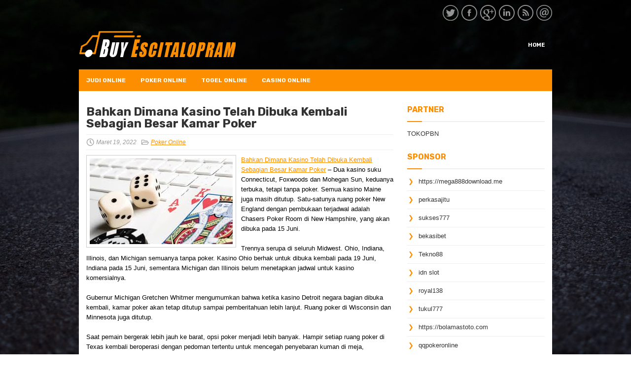

--- FILE ---
content_type: text/html; charset=UTF-8
request_url: https://www.aj1.us.com/bahkan-dimana-kasino-telah-dibuka-kembali-sebagian-besar-kamar-poker/
body_size: 10038
content:
 <!DOCTYPE html><html xmlns="http://www.w3.org/1999/xhtml" lang="id">
<head profile="http://gmpg.org/xfn/11">
<meta http-equiv="Content-Type" content="text/html; charset=UTF-8" />
<meta name="viewport" content="width=device-width, initial-scale=1.0"/>
<link rel="stylesheet" href="https://www.aj1.us.com/wp-content/themes/TruckLine/lib/css/reset.css" type="text/css" media="screen, projection" />
<link rel="stylesheet" href="https://www.aj1.us.com/wp-content/themes/TruckLine/lib/css/defaults.css" type="text/css" media="screen, projection" />
<!--[if lt IE 8]><link rel="stylesheet" href="https://www.aj1.us.com/wp-content/themes/TruckLine/lib/css/ie.css" type="text/css" media="screen, projection" /><![endif]-->

<link rel="stylesheet" href="https://www.aj1.us.com/wp-content/themes/TruckLine/style.css" type="text/css" media="screen, projection" />

<title>Bahkan Dimana Kasino Telah Dibuka Kembali Sebagian Besar Kamar Poker &#8211; Buy Escitalopram</title>
<meta name='robots' content='max-image-preview:large' />
<link rel="alternate" type="application/rss+xml" title="Buy Escitalopram &raquo; Bahkan Dimana Kasino Telah Dibuka Kembali Sebagian Besar Kamar Poker Umpan Komentar" href="https://www.aj1.us.com/bahkan-dimana-kasino-telah-dibuka-kembali-sebagian-besar-kamar-poker/feed/" />
<script type="text/javascript">
window._wpemojiSettings = {"baseUrl":"https:\/\/s.w.org\/images\/core\/emoji\/14.0.0\/72x72\/","ext":".png","svgUrl":"https:\/\/s.w.org\/images\/core\/emoji\/14.0.0\/svg\/","svgExt":".svg","source":{"concatemoji":"https:\/\/www.aj1.us.com\/wp-includes\/js\/wp-emoji-release.min.js?ver=6.2.2"}};
/*! This file is auto-generated */
!function(e,a,t){var n,r,o,i=a.createElement("canvas"),p=i.getContext&&i.getContext("2d");function s(e,t){p.clearRect(0,0,i.width,i.height),p.fillText(e,0,0);e=i.toDataURL();return p.clearRect(0,0,i.width,i.height),p.fillText(t,0,0),e===i.toDataURL()}function c(e){var t=a.createElement("script");t.src=e,t.defer=t.type="text/javascript",a.getElementsByTagName("head")[0].appendChild(t)}for(o=Array("flag","emoji"),t.supports={everything:!0,everythingExceptFlag:!0},r=0;r<o.length;r++)t.supports[o[r]]=function(e){if(p&&p.fillText)switch(p.textBaseline="top",p.font="600 32px Arial",e){case"flag":return s("\ud83c\udff3\ufe0f\u200d\u26a7\ufe0f","\ud83c\udff3\ufe0f\u200b\u26a7\ufe0f")?!1:!s("\ud83c\uddfa\ud83c\uddf3","\ud83c\uddfa\u200b\ud83c\uddf3")&&!s("\ud83c\udff4\udb40\udc67\udb40\udc62\udb40\udc65\udb40\udc6e\udb40\udc67\udb40\udc7f","\ud83c\udff4\u200b\udb40\udc67\u200b\udb40\udc62\u200b\udb40\udc65\u200b\udb40\udc6e\u200b\udb40\udc67\u200b\udb40\udc7f");case"emoji":return!s("\ud83e\udef1\ud83c\udffb\u200d\ud83e\udef2\ud83c\udfff","\ud83e\udef1\ud83c\udffb\u200b\ud83e\udef2\ud83c\udfff")}return!1}(o[r]),t.supports.everything=t.supports.everything&&t.supports[o[r]],"flag"!==o[r]&&(t.supports.everythingExceptFlag=t.supports.everythingExceptFlag&&t.supports[o[r]]);t.supports.everythingExceptFlag=t.supports.everythingExceptFlag&&!t.supports.flag,t.DOMReady=!1,t.readyCallback=function(){t.DOMReady=!0},t.supports.everything||(n=function(){t.readyCallback()},a.addEventListener?(a.addEventListener("DOMContentLoaded",n,!1),e.addEventListener("load",n,!1)):(e.attachEvent("onload",n),a.attachEvent("onreadystatechange",function(){"complete"===a.readyState&&t.readyCallback()})),(e=t.source||{}).concatemoji?c(e.concatemoji):e.wpemoji&&e.twemoji&&(c(e.twemoji),c(e.wpemoji)))}(window,document,window._wpemojiSettings);
</script>
<style type="text/css">
img.wp-smiley,
img.emoji {
	display: inline !important;
	border: none !important;
	box-shadow: none !important;
	height: 1em !important;
	width: 1em !important;
	margin: 0 0.07em !important;
	vertical-align: -0.1em !important;
	background: none !important;
	padding: 0 !important;
}
</style>
	<link rel='stylesheet' id='wp-block-library-css' href='https://www.aj1.us.com/wp-includes/css/dist/block-library/style.min.css?ver=6.2.2' type='text/css' media='all' />
<link rel='stylesheet' id='classic-theme-styles-css' href='https://www.aj1.us.com/wp-includes/css/classic-themes.min.css?ver=6.2.2' type='text/css' media='all' />
<style id='global-styles-inline-css' type='text/css'>
body{--wp--preset--color--black: #000000;--wp--preset--color--cyan-bluish-gray: #abb8c3;--wp--preset--color--white: #ffffff;--wp--preset--color--pale-pink: #f78da7;--wp--preset--color--vivid-red: #cf2e2e;--wp--preset--color--luminous-vivid-orange: #ff6900;--wp--preset--color--luminous-vivid-amber: #fcb900;--wp--preset--color--light-green-cyan: #7bdcb5;--wp--preset--color--vivid-green-cyan: #00d084;--wp--preset--color--pale-cyan-blue: #8ed1fc;--wp--preset--color--vivid-cyan-blue: #0693e3;--wp--preset--color--vivid-purple: #9b51e0;--wp--preset--gradient--vivid-cyan-blue-to-vivid-purple: linear-gradient(135deg,rgba(6,147,227,1) 0%,rgb(155,81,224) 100%);--wp--preset--gradient--light-green-cyan-to-vivid-green-cyan: linear-gradient(135deg,rgb(122,220,180) 0%,rgb(0,208,130) 100%);--wp--preset--gradient--luminous-vivid-amber-to-luminous-vivid-orange: linear-gradient(135deg,rgba(252,185,0,1) 0%,rgba(255,105,0,1) 100%);--wp--preset--gradient--luminous-vivid-orange-to-vivid-red: linear-gradient(135deg,rgba(255,105,0,1) 0%,rgb(207,46,46) 100%);--wp--preset--gradient--very-light-gray-to-cyan-bluish-gray: linear-gradient(135deg,rgb(238,238,238) 0%,rgb(169,184,195) 100%);--wp--preset--gradient--cool-to-warm-spectrum: linear-gradient(135deg,rgb(74,234,220) 0%,rgb(151,120,209) 20%,rgb(207,42,186) 40%,rgb(238,44,130) 60%,rgb(251,105,98) 80%,rgb(254,248,76) 100%);--wp--preset--gradient--blush-light-purple: linear-gradient(135deg,rgb(255,206,236) 0%,rgb(152,150,240) 100%);--wp--preset--gradient--blush-bordeaux: linear-gradient(135deg,rgb(254,205,165) 0%,rgb(254,45,45) 50%,rgb(107,0,62) 100%);--wp--preset--gradient--luminous-dusk: linear-gradient(135deg,rgb(255,203,112) 0%,rgb(199,81,192) 50%,rgb(65,88,208) 100%);--wp--preset--gradient--pale-ocean: linear-gradient(135deg,rgb(255,245,203) 0%,rgb(182,227,212) 50%,rgb(51,167,181) 100%);--wp--preset--gradient--electric-grass: linear-gradient(135deg,rgb(202,248,128) 0%,rgb(113,206,126) 100%);--wp--preset--gradient--midnight: linear-gradient(135deg,rgb(2,3,129) 0%,rgb(40,116,252) 100%);--wp--preset--duotone--dark-grayscale: url('#wp-duotone-dark-grayscale');--wp--preset--duotone--grayscale: url('#wp-duotone-grayscale');--wp--preset--duotone--purple-yellow: url('#wp-duotone-purple-yellow');--wp--preset--duotone--blue-red: url('#wp-duotone-blue-red');--wp--preset--duotone--midnight: url('#wp-duotone-midnight');--wp--preset--duotone--magenta-yellow: url('#wp-duotone-magenta-yellow');--wp--preset--duotone--purple-green: url('#wp-duotone-purple-green');--wp--preset--duotone--blue-orange: url('#wp-duotone-blue-orange');--wp--preset--font-size--small: 13px;--wp--preset--font-size--medium: 20px;--wp--preset--font-size--large: 36px;--wp--preset--font-size--x-large: 42px;--wp--preset--spacing--20: 0.44rem;--wp--preset--spacing--30: 0.67rem;--wp--preset--spacing--40: 1rem;--wp--preset--spacing--50: 1.5rem;--wp--preset--spacing--60: 2.25rem;--wp--preset--spacing--70: 3.38rem;--wp--preset--spacing--80: 5.06rem;--wp--preset--shadow--natural: 6px 6px 9px rgba(0, 0, 0, 0.2);--wp--preset--shadow--deep: 12px 12px 50px rgba(0, 0, 0, 0.4);--wp--preset--shadow--sharp: 6px 6px 0px rgba(0, 0, 0, 0.2);--wp--preset--shadow--outlined: 6px 6px 0px -3px rgba(255, 255, 255, 1), 6px 6px rgba(0, 0, 0, 1);--wp--preset--shadow--crisp: 6px 6px 0px rgba(0, 0, 0, 1);}:where(.is-layout-flex){gap: 0.5em;}body .is-layout-flow > .alignleft{float: left;margin-inline-start: 0;margin-inline-end: 2em;}body .is-layout-flow > .alignright{float: right;margin-inline-start: 2em;margin-inline-end: 0;}body .is-layout-flow > .aligncenter{margin-left: auto !important;margin-right: auto !important;}body .is-layout-constrained > .alignleft{float: left;margin-inline-start: 0;margin-inline-end: 2em;}body .is-layout-constrained > .alignright{float: right;margin-inline-start: 2em;margin-inline-end: 0;}body .is-layout-constrained > .aligncenter{margin-left: auto !important;margin-right: auto !important;}body .is-layout-constrained > :where(:not(.alignleft):not(.alignright):not(.alignfull)){max-width: var(--wp--style--global--content-size);margin-left: auto !important;margin-right: auto !important;}body .is-layout-constrained > .alignwide{max-width: var(--wp--style--global--wide-size);}body .is-layout-flex{display: flex;}body .is-layout-flex{flex-wrap: wrap;align-items: center;}body .is-layout-flex > *{margin: 0;}:where(.wp-block-columns.is-layout-flex){gap: 2em;}.has-black-color{color: var(--wp--preset--color--black) !important;}.has-cyan-bluish-gray-color{color: var(--wp--preset--color--cyan-bluish-gray) !important;}.has-white-color{color: var(--wp--preset--color--white) !important;}.has-pale-pink-color{color: var(--wp--preset--color--pale-pink) !important;}.has-vivid-red-color{color: var(--wp--preset--color--vivid-red) !important;}.has-luminous-vivid-orange-color{color: var(--wp--preset--color--luminous-vivid-orange) !important;}.has-luminous-vivid-amber-color{color: var(--wp--preset--color--luminous-vivid-amber) !important;}.has-light-green-cyan-color{color: var(--wp--preset--color--light-green-cyan) !important;}.has-vivid-green-cyan-color{color: var(--wp--preset--color--vivid-green-cyan) !important;}.has-pale-cyan-blue-color{color: var(--wp--preset--color--pale-cyan-blue) !important;}.has-vivid-cyan-blue-color{color: var(--wp--preset--color--vivid-cyan-blue) !important;}.has-vivid-purple-color{color: var(--wp--preset--color--vivid-purple) !important;}.has-black-background-color{background-color: var(--wp--preset--color--black) !important;}.has-cyan-bluish-gray-background-color{background-color: var(--wp--preset--color--cyan-bluish-gray) !important;}.has-white-background-color{background-color: var(--wp--preset--color--white) !important;}.has-pale-pink-background-color{background-color: var(--wp--preset--color--pale-pink) !important;}.has-vivid-red-background-color{background-color: var(--wp--preset--color--vivid-red) !important;}.has-luminous-vivid-orange-background-color{background-color: var(--wp--preset--color--luminous-vivid-orange) !important;}.has-luminous-vivid-amber-background-color{background-color: var(--wp--preset--color--luminous-vivid-amber) !important;}.has-light-green-cyan-background-color{background-color: var(--wp--preset--color--light-green-cyan) !important;}.has-vivid-green-cyan-background-color{background-color: var(--wp--preset--color--vivid-green-cyan) !important;}.has-pale-cyan-blue-background-color{background-color: var(--wp--preset--color--pale-cyan-blue) !important;}.has-vivid-cyan-blue-background-color{background-color: var(--wp--preset--color--vivid-cyan-blue) !important;}.has-vivid-purple-background-color{background-color: var(--wp--preset--color--vivid-purple) !important;}.has-black-border-color{border-color: var(--wp--preset--color--black) !important;}.has-cyan-bluish-gray-border-color{border-color: var(--wp--preset--color--cyan-bluish-gray) !important;}.has-white-border-color{border-color: var(--wp--preset--color--white) !important;}.has-pale-pink-border-color{border-color: var(--wp--preset--color--pale-pink) !important;}.has-vivid-red-border-color{border-color: var(--wp--preset--color--vivid-red) !important;}.has-luminous-vivid-orange-border-color{border-color: var(--wp--preset--color--luminous-vivid-orange) !important;}.has-luminous-vivid-amber-border-color{border-color: var(--wp--preset--color--luminous-vivid-amber) !important;}.has-light-green-cyan-border-color{border-color: var(--wp--preset--color--light-green-cyan) !important;}.has-vivid-green-cyan-border-color{border-color: var(--wp--preset--color--vivid-green-cyan) !important;}.has-pale-cyan-blue-border-color{border-color: var(--wp--preset--color--pale-cyan-blue) !important;}.has-vivid-cyan-blue-border-color{border-color: var(--wp--preset--color--vivid-cyan-blue) !important;}.has-vivid-purple-border-color{border-color: var(--wp--preset--color--vivid-purple) !important;}.has-vivid-cyan-blue-to-vivid-purple-gradient-background{background: var(--wp--preset--gradient--vivid-cyan-blue-to-vivid-purple) !important;}.has-light-green-cyan-to-vivid-green-cyan-gradient-background{background: var(--wp--preset--gradient--light-green-cyan-to-vivid-green-cyan) !important;}.has-luminous-vivid-amber-to-luminous-vivid-orange-gradient-background{background: var(--wp--preset--gradient--luminous-vivid-amber-to-luminous-vivid-orange) !important;}.has-luminous-vivid-orange-to-vivid-red-gradient-background{background: var(--wp--preset--gradient--luminous-vivid-orange-to-vivid-red) !important;}.has-very-light-gray-to-cyan-bluish-gray-gradient-background{background: var(--wp--preset--gradient--very-light-gray-to-cyan-bluish-gray) !important;}.has-cool-to-warm-spectrum-gradient-background{background: var(--wp--preset--gradient--cool-to-warm-spectrum) !important;}.has-blush-light-purple-gradient-background{background: var(--wp--preset--gradient--blush-light-purple) !important;}.has-blush-bordeaux-gradient-background{background: var(--wp--preset--gradient--blush-bordeaux) !important;}.has-luminous-dusk-gradient-background{background: var(--wp--preset--gradient--luminous-dusk) !important;}.has-pale-ocean-gradient-background{background: var(--wp--preset--gradient--pale-ocean) !important;}.has-electric-grass-gradient-background{background: var(--wp--preset--gradient--electric-grass) !important;}.has-midnight-gradient-background{background: var(--wp--preset--gradient--midnight) !important;}.has-small-font-size{font-size: var(--wp--preset--font-size--small) !important;}.has-medium-font-size{font-size: var(--wp--preset--font-size--medium) !important;}.has-large-font-size{font-size: var(--wp--preset--font-size--large) !important;}.has-x-large-font-size{font-size: var(--wp--preset--font-size--x-large) !important;}
.wp-block-navigation a:where(:not(.wp-element-button)){color: inherit;}
:where(.wp-block-columns.is-layout-flex){gap: 2em;}
.wp-block-pullquote{font-size: 1.5em;line-height: 1.6;}
</style>
<script type='text/javascript' src='https://www.aj1.us.com/wp-includes/js/jquery/jquery.min.js?ver=3.6.4' id='jquery-core-js'></script>
<script type='text/javascript' src='https://www.aj1.us.com/wp-includes/js/jquery/jquery-migrate.min.js?ver=3.4.0' id='jquery-migrate-js'></script>
<script type='text/javascript' src='https://www.aj1.us.com/wp-content/themes/TruckLine/lib/js/superfish.js?ver=6.2.2' id='superfish-js'></script>
<script type='text/javascript' src='https://www.aj1.us.com/wp-content/themes/TruckLine/lib/js/jquery.mobilemenu.js?ver=6.2.2' id='mobilemenu-js'></script>
<link rel="https://api.w.org/" href="https://www.aj1.us.com/wp-json/" /><link rel="alternate" type="application/json" href="https://www.aj1.us.com/wp-json/wp/v2/posts/2507" /><link rel="EditURI" type="application/rsd+xml" title="RSD" href="https://www.aj1.us.com/xmlrpc.php?rsd" />
<link rel="wlwmanifest" type="application/wlwmanifest+xml" href="https://www.aj1.us.com/wp-includes/wlwmanifest.xml" />

<link rel="canonical" href="https://www.aj1.us.com/bahkan-dimana-kasino-telah-dibuka-kembali-sebagian-besar-kamar-poker/" />
<link rel='shortlink' href='https://www.aj1.us.com/?p=2507' />
<link rel="alternate" type="application/json+oembed" href="https://www.aj1.us.com/wp-json/oembed/1.0/embed?url=https%3A%2F%2Fwww.aj1.us.com%2Fbahkan-dimana-kasino-telah-dibuka-kembali-sebagian-besar-kamar-poker%2F" />
<link rel="alternate" type="text/xml+oembed" href="https://www.aj1.us.com/wp-json/oembed/1.0/embed?url=https%3A%2F%2Fwww.aj1.us.com%2Fbahkan-dimana-kasino-telah-dibuka-kembali-sebagian-besar-kamar-poker%2F&#038;format=xml" />
<link rel="shortcut icon" href="https://www.aj1.us.com/wp-content/uploads/2020/04/f.png" type="image/x-icon" />
<link rel="alternate" type="application/rss+xml" title="Buy Escitalopram RSS Feed" href="https://www.aj1.us.com/feed/" />
<link rel="pingback" href="https://www.aj1.us.com/xmlrpc.php" />

</head>

<body class="post-template-default single single-post postid-2507 single-format-standard">

<div id="container">

    <div class="clearfix">
    
        <div id="top-social-profiles">
                        <ul class="widget-container"><li class="social-profiles-widget">
            <a href="https://twitter.com/" target="_blank"><img title="Twitter" alt="Twitter" src="https://www.aj1.us.com/wp-content/themes/TruckLine/images/social-profiles/twitter.png" /></a><a href="https://facebook.com/" target="_blank"><img title="Facebook" alt="Facebook" src="https://www.aj1.us.com/wp-content/themes/TruckLine/images/social-profiles/facebook.png" /></a><a href="https://plus.google.com/" target="_blank"><img title="Google Plus" alt="Google Plus" src="https://www.aj1.us.com/wp-content/themes/TruckLine/images/social-profiles/gplus.png" /></a><a href="http://www.linkedin.com/" target="_blank"><img title="LinkedIn" alt="LinkedIn" src="https://www.aj1.us.com/wp-content/themes/TruckLine/images/social-profiles/linkedin.png" /></a><a href="https://www.aj1.us.com/feed/" target="_blank"><img title="RSS Feed" alt="RSS Feed" src="https://www.aj1.us.com/wp-content/themes/TruckLine/images/social-profiles/rss.png" /></a><a href="/cdn-cgi/l/email-protection#a6dfc9d3d4e6c3cbc7cfca88c5c9cb" target="_blank"><img title="Email" alt="Email" src="https://www.aj1.us.com/wp-content/themes/TruckLine/images/social-profiles/email.png" /></a>            </li></ul>
                    </div>
        
    </div>
    
    <div id="header">
    
        <div class="logo">
         
            <a href="https://www.aj1.us.com"><img src="https://www.aj1.us.com/wp-content/uploads/2020/04/logo-1.png" alt="Buy Escitalopram" title="Buy Escitalopram" /></a>
         
        </div><!-- .logo -->

        <div class="header-right">
            			        <div class="menu-primary-container">
			<ul class="menus menu-primary">
                <li ><a href="https://www.aj1.us.com">Home</a></li>
							</ul>
		</div>
                      <!--.primary menu--> 	
                </div><!-- .header-right -->
        
    </div><!-- #header -->
    
            <div class="clearfix">
            			<div class="menu-secondary-container"><ul id="menu-primary" class="menus menu-secondary"><li id="menu-item-3898" class="menu-item menu-item-type-taxonomy menu-item-object-category menu-item-3898"><a href="https://www.aj1.us.com/category/judi-online/">Judi Online</a></li>
<li id="menu-item-216" class="menu-item menu-item-type-taxonomy menu-item-object-category current-post-ancestor current-menu-parent current-post-parent menu-item-216"><a href="https://www.aj1.us.com/category/poker-online/">Poker Online</a></li>
<li id="menu-item-215" class="menu-item menu-item-type-taxonomy menu-item-object-category menu-item-215"><a href="https://www.aj1.us.com/category/togel-online/">Togel Online</a></li>
<li id="menu-item-3900" class="menu-item menu-item-type-taxonomy menu-item-object-category menu-item-3900"><a href="https://www.aj1.us.com/category/casino-online/">Casino Online</a></li>
</ul></div>              <!--.secondary menu--> 	
                </div>
    
    <div id="main">
    
            
        <div id="content">
            
                    
            
    <div class="post post-single clearfix post-2507 type-post status-publish format-standard has-post-thumbnail hentry category-poker-online tag-casino tag-judi tag-poker tag-slot" id="post-2507">
    
                
        <h2 class="title">Bahkan Dimana Kasino Telah Dibuka Kembali Sebagian Besar Kamar Poker</h2>
        
        <div class="postmeta-primary">
    
            <span class="meta_date">Maret 19, 2022</span>
           &nbsp; <span class="meta_categories"><a href="https://www.aj1.us.com/category/poker-online/" rel="category tag">Poker Online</a></span>
    
                 
        </div>
        
        <div class="entry clearfix">
            
            <img width="290" height="174" src="https://www.aj1.us.com/wp-content/uploads/2021/01/KARTU11001100125.jpg" class="alignleft featured_image wp-post-image" alt="" decoding="async" />            
            <p><a href="https://www.aj1.us.com/bahkan-dimana-kasino-telah-dibuka-kembali-sebagian-besar-kamar-poker/">Bahkan Dimana Kasino Telah Dibuka Kembali Sebagian Besar Kamar Poker</a> &#8211; Dua kasino suku Connecticut, Foxwoods dan Mohegan Sun, keduanya terbuka, tetapi tanpa poker. Semua kasino Maine juga masih ditutup. Satu-satunya ruang poker New England dengan pembukaan terjadwal adalah Chasers Poker Room di New Hampshire, yang akan dibuka pada 15 Juni.</p>
<p>Trennya serupa di seluruh Midwest. Ohio, Indiana, Illinois, dan Michigan semuanya tanpa poker. Kasino Ohio berhak untuk dibuka kembali pada 19 Juni, Indiana pada 15 Juni, sementara Michigan dan Illinois belum menetapkan jadwal untuk kasino komersialnya.</p>
<p>Gubernur Michigan Gretchen Whitmer mengumumkan bahwa ketika kasino Detroit negara bagian dibuka kembali, kamar poker akan tetap ditutup sampai pemberitahuan lebih lanjut. Ruang poker di Wisconsin dan Minnesota juga ditutup.</p>
<p>Saat pemain bergerak lebih jauh ke barat, opsi poker menjadi lebih banyak. Hampir setiap ruang poker di Texas kembali beroperasi dengan pedoman tertentu untuk mencegah penyebaran kuman di meja, sementara Choctaw Casino menjalankan permainan di ruang pokernya di utara Lone Star State di Oklahoma kunjungi agen judi <a href="https://www.thewordtravels.com/">sbobet88</a> terbaik.</p>
<p>Salah satu kasino terbesar di Arizona, Talking Stick Resort, dibuka pada 1 Juni dan menjalankan beberapa permainan di ruang pokernya.</p>
<p>Nevada membuka kembali pasar permainannya minggu lalu , tetapi hanya ada sedikit kamar yang dapat dipilih . South Point, Venetian, The Orleans dan Golden Nugget adalah satu-satunya pilihan Sin City, sedangkan Peppermill adalah satu-satunya tempat untuk bermain poker di Reno.</p>
<p>Di luar Florida dan Texas, California mungkin memiliki pilihan paling banyak. Jamul Casino, kasino suku di daerah San Diego telah menyebarkan permainan poker sejak akhir Mei dan telah bergabung dengan properti lain di seluruh negara bagian. Thunder Valley Casino dekat Sacramento dan Towers Casino di California Utara keduanya menampilkan permainan poker aktif di aplikasi poker Bravo.</p>
<p>Stones Gambling Hall di Sacramento dan Seven Mile Casino di San Diego keduanya dijadwalkan buka Jumat pagi. Ruang kartu utama wilayah Los Angeles belum diberi jadwal untuk dibuka kembali.</p>
    
        </div>
        
        <div class="postmeta-secondary"><span class="meta_tags"><a href="https://www.aj1.us.com/tag/casino/" rel="tag">Casino</a>, <a href="https://www.aj1.us.com/tag/judi/" rel="tag">Judi</a>, <a href="https://www.aj1.us.com/tag/poker/" rel="tag">poker</a>, <a href="https://www.aj1.us.com/tag/slot/" rel="tag">Slot</a></span></div> 
        
    
    </div><!-- Post ID 2507 -->
    
                
                    
        </div><!-- #content -->
    
        
<div id="sidebar-primary">
	
		<ul class="widget_text widget-container">
			<li id="custom_html-6" class="widget_text widget widget_custom_html">
				<h3 class="widgettitle">PARTNER</h3>
				<div class="textwidget custom-html-widget"><a href="https://www.tokopbn.com/">TOKOPBN</a></div>
			</li>
		</ul>
		
		<ul class="widget-container">
			<li id="sponsor" class="widget widget_meta">
				<h3 class="widgettitle">Sponsor</h3>			
				<ul>
					<li><a href="https://mega888download.me">https://mega888download.me</a></li>
                    		<li><a href="https://www.nadsbakery.com/blog/">perkasajitu</a></li>
                    		<li><a href="https://nihaowato.com/product-category/rv-reducer-manufacturer/">sukses777</a></li>
                    		<li><a href="https://myfestivalfriend.com/">bekasibet</a></li>
                    		<li><a href="https://707tekno88.xyz/">Tekno88</a></li>
                    		<li><a href="https://rovinggrill.com/contact">idn slot</a></li>
                    		<li><a href="https://clubmatcha.com/new/">royal138</a></li>
                    		<li><a href="https://oliverpeluqueros.es/paradise/">tukul777</a></li>
                    		<li><a href="https://bolamastoto.com">https://bolamastoto.com</a></li>
                    		<li><a href="https://qqpokeronlinenews.com/">qqpokeronline</a></li>
                    		<li><a href="https://www.aleatools.com/pindex.asp/">idola69</a></li>
                    		<li><a href="https://www.uppercrustpizzacathedralcity.com/">judi bola</a></li>
                    		<li><a href="https://www.lesvalades.com/">daftar slot gacor</a></li>
                    		<li><a href="https://tekatekilawak.com">KOMEDI4D</a></li>
                    		<li><a href="https://165.22.243.214">Nonstop88</a></li>
                    		<li><a href="https://www.philippineshonolulu.org/">judi slot gacor</a></li>
                    						</ul>
			</li>
		</ul>

    <ul class="widget-container"><li id="meta-4" class="widget widget_meta"><h3 class="widgettitle">Meta</h3>
		<ul>
						<li><a href="https://www.aj1.us.com/wp-login.php">Masuk</a></li>
			<li><a href="https://www.aj1.us.com/feed/">Feed entri</a></li>
			<li><a href="https://www.aj1.us.com/comments/feed/">Feed komentar</a></li>

			<li><a href="https://wordpress.org/">WordPress.org</a></li>
		</ul>

		</li></ul><ul class="widget-container"><li id="search-2" class="widget widget_search"> 
<div id="search" title="Type and hit enter">
    <form method="get" id="searchform" action="https://www.aj1.us.com/"> 
        <input type="text" value="Search" 
            name="s" id="s"  onblur="if (this.value == '')  {this.value = 'Search';}"  
            onfocus="if (this.value == 'Search') {this.value = '';}" 
        />
    </form>
</div><!-- #search --></li></ul><ul class="widget-container"><li id="archives-4" class="widget widget_archive"><h3 class="widgettitle">Arsip</h3>
			<ul>
					<li><a href='https://www.aj1.us.com/2026/01/'>Januari 2026</a>&nbsp;(16)</li>
	<li><a href='https://www.aj1.us.com/2025/12/'>Desember 2025</a>&nbsp;(28)</li>
	<li><a href='https://www.aj1.us.com/2025/11/'>November 2025</a>&nbsp;(32)</li>
	<li><a href='https://www.aj1.us.com/2025/10/'>Oktober 2025</a>&nbsp;(20)</li>
	<li><a href='https://www.aj1.us.com/2025/09/'>September 2025</a>&nbsp;(22)</li>
	<li><a href='https://www.aj1.us.com/2025/08/'>Agustus 2025</a>&nbsp;(14)</li>
	<li><a href='https://www.aj1.us.com/2025/07/'>Juli 2025</a>&nbsp;(23)</li>
	<li><a href='https://www.aj1.us.com/2025/06/'>Juni 2025</a>&nbsp;(20)</li>
	<li><a href='https://www.aj1.us.com/2025/05/'>Mei 2025</a>&nbsp;(14)</li>
	<li><a href='https://www.aj1.us.com/2025/04/'>April 2025</a>&nbsp;(29)</li>
	<li><a href='https://www.aj1.us.com/2025/03/'>Maret 2025</a>&nbsp;(38)</li>
	<li><a href='https://www.aj1.us.com/2025/02/'>Februari 2025</a>&nbsp;(36)</li>
	<li><a href='https://www.aj1.us.com/2025/01/'>Januari 2025</a>&nbsp;(37)</li>
	<li><a href='https://www.aj1.us.com/2024/12/'>Desember 2024</a>&nbsp;(35)</li>
	<li><a href='https://www.aj1.us.com/2024/11/'>November 2024</a>&nbsp;(37)</li>
	<li><a href='https://www.aj1.us.com/2024/10/'>Oktober 2024</a>&nbsp;(38)</li>
	<li><a href='https://www.aj1.us.com/2024/09/'>September 2024</a>&nbsp;(43)</li>
	<li><a href='https://www.aj1.us.com/2024/08/'>Agustus 2024</a>&nbsp;(51)</li>
	<li><a href='https://www.aj1.us.com/2024/07/'>Juli 2024</a>&nbsp;(54)</li>
	<li><a href='https://www.aj1.us.com/2024/06/'>Juni 2024</a>&nbsp;(52)</li>
	<li><a href='https://www.aj1.us.com/2024/05/'>Mei 2024</a>&nbsp;(36)</li>
	<li><a href='https://www.aj1.us.com/2024/04/'>April 2024</a>&nbsp;(38)</li>
	<li><a href='https://www.aj1.us.com/2024/03/'>Maret 2024</a>&nbsp;(46)</li>
	<li><a href='https://www.aj1.us.com/2024/02/'>Februari 2024</a>&nbsp;(33)</li>
	<li><a href='https://www.aj1.us.com/2024/01/'>Januari 2024</a>&nbsp;(31)</li>
	<li><a href='https://www.aj1.us.com/2023/12/'>Desember 2023</a>&nbsp;(28)</li>
	<li><a href='https://www.aj1.us.com/2023/11/'>November 2023</a>&nbsp;(24)</li>
	<li><a href='https://www.aj1.us.com/2023/10/'>Oktober 2023</a>&nbsp;(38)</li>
	<li><a href='https://www.aj1.us.com/2023/09/'>September 2023</a>&nbsp;(22)</li>
	<li><a href='https://www.aj1.us.com/2023/08/'>Agustus 2023</a>&nbsp;(33)</li>
	<li><a href='https://www.aj1.us.com/2023/07/'>Juli 2023</a>&nbsp;(38)</li>
	<li><a href='https://www.aj1.us.com/2023/06/'>Juni 2023</a>&nbsp;(35)</li>
	<li><a href='https://www.aj1.us.com/2023/05/'>Mei 2023</a>&nbsp;(44)</li>
	<li><a href='https://www.aj1.us.com/2023/04/'>April 2023</a>&nbsp;(36)</li>
	<li><a href='https://www.aj1.us.com/2023/03/'>Maret 2023</a>&nbsp;(28)</li>
	<li><a href='https://www.aj1.us.com/2023/02/'>Februari 2023</a>&nbsp;(31)</li>
	<li><a href='https://www.aj1.us.com/2023/01/'>Januari 2023</a>&nbsp;(33)</li>
	<li><a href='https://www.aj1.us.com/2022/12/'>Desember 2022</a>&nbsp;(30)</li>
	<li><a href='https://www.aj1.us.com/2022/11/'>November 2022</a>&nbsp;(35)</li>
	<li><a href='https://www.aj1.us.com/2022/10/'>Oktober 2022</a>&nbsp;(35)</li>
	<li><a href='https://www.aj1.us.com/2022/09/'>September 2022</a>&nbsp;(36)</li>
	<li><a href='https://www.aj1.us.com/2022/08/'>Agustus 2022</a>&nbsp;(32)</li>
	<li><a href='https://www.aj1.us.com/2022/07/'>Juli 2022</a>&nbsp;(39)</li>
	<li><a href='https://www.aj1.us.com/2022/06/'>Juni 2022</a>&nbsp;(36)</li>
	<li><a href='https://www.aj1.us.com/2022/05/'>Mei 2022</a>&nbsp;(36)</li>
	<li><a href='https://www.aj1.us.com/2022/04/'>April 2022</a>&nbsp;(34)</li>
	<li><a href='https://www.aj1.us.com/2022/03/'>Maret 2022</a>&nbsp;(37)</li>
	<li><a href='https://www.aj1.us.com/2022/02/'>Februari 2022</a>&nbsp;(33)</li>
	<li><a href='https://www.aj1.us.com/2022/01/'>Januari 2022</a>&nbsp;(30)</li>
	<li><a href='https://www.aj1.us.com/2021/12/'>Desember 2021</a>&nbsp;(32)</li>
	<li><a href='https://www.aj1.us.com/2021/11/'>November 2021</a>&nbsp;(23)</li>
	<li><a href='https://www.aj1.us.com/2021/10/'>Oktober 2021</a>&nbsp;(28)</li>
	<li><a href='https://www.aj1.us.com/2021/09/'>September 2021</a>&nbsp;(21)</li>
	<li><a href='https://www.aj1.us.com/2021/08/'>Agustus 2021</a>&nbsp;(23)</li>
	<li><a href='https://www.aj1.us.com/2021/07/'>Juli 2021</a>&nbsp;(26)</li>
	<li><a href='https://www.aj1.us.com/2021/06/'>Juni 2021</a>&nbsp;(24)</li>
	<li><a href='https://www.aj1.us.com/2021/05/'>Mei 2021</a>&nbsp;(12)</li>
	<li><a href='https://www.aj1.us.com/2021/04/'>April 2021</a>&nbsp;(16)</li>
	<li><a href='https://www.aj1.us.com/2021/03/'>Maret 2021</a>&nbsp;(25)</li>
	<li><a href='https://www.aj1.us.com/2021/02/'>Februari 2021</a>&nbsp;(21)</li>
	<li><a href='https://www.aj1.us.com/2021/01/'>Januari 2021</a>&nbsp;(22)</li>
	<li><a href='https://www.aj1.us.com/2020/12/'>Desember 2020</a>&nbsp;(14)</li>
	<li><a href='https://www.aj1.us.com/2020/11/'>November 2020</a>&nbsp;(29)</li>
	<li><a href='https://www.aj1.us.com/2020/10/'>Oktober 2020</a>&nbsp;(35)</li>
	<li><a href='https://www.aj1.us.com/2020/09/'>September 2020</a>&nbsp;(34)</li>
	<li><a href='https://www.aj1.us.com/2020/08/'>Agustus 2020</a>&nbsp;(11)</li>
	<li><a href='https://www.aj1.us.com/2020/07/'>Juli 2020</a>&nbsp;(16)</li>
	<li><a href='https://www.aj1.us.com/2020/06/'>Juni 2020</a>&nbsp;(21)</li>
	<li><a href='https://www.aj1.us.com/2020/05/'>Mei 2020</a>&nbsp;(5)</li>
	<li><a href='https://www.aj1.us.com/2020/04/'>April 2020</a>&nbsp;(18)</li>
			</ul>

			</li></ul><ul class="widget-container"><li id="categories-2" class="widget widget_categories"><h3 class="widgettitle">Kategori</h3>
			<ul>
					<li class="cat-item cat-item-93"><a href="https://www.aj1.us.com/category/casino-online/">Casino Online</a> (313)
</li>
	<li class="cat-item cat-item-129"><a href="https://www.aj1.us.com/category/judi-online/">Judi Online</a> (730)
</li>
	<li class="cat-item cat-item-12"><a href="https://www.aj1.us.com/category/poker-online/">Poker Online</a> (604)
</li>
	<li class="cat-item cat-item-1"><a href="https://www.aj1.us.com/category/slot-online/">Slot Online</a> (320)
</li>
	<li class="cat-item cat-item-38"><a href="https://www.aj1.us.com/category/togel-online/">Togel Online</a> (123)
</li>
			</ul>

			</li></ul>
		<ul class="widget-container"><li id="recent-posts-6" class="widget widget_recent_entries">
		<h3 class="widgettitle">Pos-pos Terbaru</h3>
		<ul>
											<li>
					<a href="https://www.aj1.us.com/tingkat-peruntungan-favorite-untuk-slot-qq-2026-holdem-batas/">Tingkat peruntungan favorite untuk Slot QQ 2026 hold&#8217;em batas</a>
											<span class="post-date">Januari 17, 2026</span>
									</li>
											<li>
					<a href="https://www.aj1.us.com/slot-toto-2026-joker-membuat-terobosan-serius-selama-seri-dunia-slot-toto-2026-online/">Slot Toto 2026 Joker Membuat Terobosan Serius Selama Seri Dunia Slot Toto 2026 Online</a>
											<span class="post-date">Januari 16, 2026</span>
									</li>
											<li>
					<a href="https://www.aj1.us.com/hanya-tiga-casino-poker-2026-akan-menyebarkan-game-poker-2026-sementara-pembatasan-berat/">Hanya Tiga Casino Poker 2026 Akan Menyebarkan Game Poker 2026 Sementara Pembatasan Berat</a>
											<span class="post-date">Januari 16, 2026</span>
									</li>
											<li>
					<a href="https://www.aj1.us.com/togel-2026-bagus-untuk-togel-2026-otak-yang-sehat/">Togel 2026 bagus untuk Togel 2026 otak yang sehat</a>
											<span class="post-date">Januari 15, 2026</span>
									</li>
											<li>
					<a href="https://www.aj1.us.com/ketahui-prelude-call-serta-karakter-sifatnya-di-meja-slot-toto-2026/">Ketahui Prelude Call serta karakter-sifatnya di Meja Slot Toto 2026</a>
											<span class="post-date">Januari 13, 2026</span>
									</li>
					</ul>

		</li></ul><ul class="widget-container"><li id="tag_cloud-2" class="widget widget_tag_cloud"><h3 class="widgettitle">Tag</h3><div class="tagcloud"><a href="https://www.aj1.us.com/tag/agen-bandarq/" class="tag-cloud-link tag-link-99 tag-link-position-1" style="font-size: 9.8604651162791pt;" aria-label="Agen BandarQ (4 item)">Agen BandarQ</a>
<a href="https://www.aj1.us.com/tag/agen-bandarqq/" class="tag-cloud-link tag-link-50 tag-link-position-2" style="font-size: 10.790697674419pt;" aria-label="Agen BandarQQ (7 item)">Agen BandarQQ</a>
<a href="https://www.aj1.us.com/tag/agen-judi/" class="tag-cloud-link tag-link-45 tag-link-position-3" style="font-size: 10.232558139535pt;" aria-label="Agen Judi (5 item)">Agen Judi</a>
<a href="https://www.aj1.us.com/tag/agen-judi-online/" class="tag-cloud-link tag-link-108 tag-link-position-4" style="font-size: 8.8372093023256pt;" aria-label="Agen Judi Online (2 item)">Agen Judi Online</a>
<a href="https://www.aj1.us.com/tag/baccarat/" class="tag-cloud-link tag-link-139 tag-link-position-5" style="font-size: 8.8372093023256pt;" aria-label="Baccarat (2 item)">Baccarat</a>
<a href="https://www.aj1.us.com/tag/bandar/" class="tag-cloud-link tag-link-132 tag-link-position-6" style="font-size: 9.8604651162791pt;" aria-label="Bandar (4 item)">Bandar</a>
<a href="https://www.aj1.us.com/tag/bandar-kasino/" class="tag-cloud-link tag-link-102 tag-link-position-7" style="font-size: 8.8372093023256pt;" aria-label="Bandar Kasino (2 item)">Bandar Kasino</a>
<a href="https://www.aj1.us.com/tag/bandarq/" class="tag-cloud-link tag-link-2 tag-link-position-8" style="font-size: 9.8604651162791pt;" aria-label="bandarq (4 item)">bandarq</a>
<a href="https://www.aj1.us.com/tag/bandarqq/" class="tag-cloud-link tag-link-3 tag-link-position-9" style="font-size: 12.744186046512pt;" aria-label="bandarqq (20 item)">bandarqq</a>
<a href="https://www.aj1.us.com/tag/bandarqq-online/" class="tag-cloud-link tag-link-52 tag-link-position-10" style="font-size: 8.8372093023256pt;" aria-label="BandarQQ Online (2 item)">BandarQQ Online</a>
<a href="https://www.aj1.us.com/tag/bet/" class="tag-cloud-link tag-link-135 tag-link-position-11" style="font-size: 8pt;" aria-label="Bet (1 item)">Bet</a>
<a href="https://www.aj1.us.com/tag/blackjack/" class="tag-cloud-link tag-link-109 tag-link-position-12" style="font-size: 9.8604651162791pt;" aria-label="Blackjack (4 item)">Blackjack</a>
<a href="https://www.aj1.us.com/tag/bola/" class="tag-cloud-link tag-link-124 tag-link-position-13" style="font-size: 9.8604651162791pt;" aria-label="Bola (4 item)">Bola</a>
<a href="https://www.aj1.us.com/tag/capsa-susun/" class="tag-cloud-link tag-link-60 tag-link-position-14" style="font-size: 11.953488372093pt;" aria-label="Capsa Susun (13 item)">Capsa Susun</a>
<a href="https://www.aj1.us.com/tag/casino/" class="tag-cloud-link tag-link-133 tag-link-position-15" style="font-size: 21.674418604651pt;" aria-label="Casino (1,752 item)">Casino</a>
<a href="https://www.aj1.us.com/tag/casino-online/" class="tag-cloud-link tag-link-83 tag-link-position-16" style="font-size: 8pt;" aria-label="Casino Online (1 item)">Casino Online</a>
<a href="https://www.aj1.us.com/tag/ceme/" class="tag-cloud-link tag-link-138 tag-link-position-17" style="font-size: 9.3953488372093pt;" aria-label="Ceme (3 item)">Ceme</a>
<a href="https://www.aj1.us.com/tag/chips/" class="tag-cloud-link tag-link-134 tag-link-position-18" style="font-size: 8pt;" aria-label="Chips (1 item)">Chips</a>
<a href="https://www.aj1.us.com/tag/dadu/" class="tag-cloud-link tag-link-122 tag-link-position-19" style="font-size: 8.8372093023256pt;" aria-label="Dadu (2 item)">Dadu</a>
<a href="https://www.aj1.us.com/tag/dominoqq/" class="tag-cloud-link tag-link-4 tag-link-position-20" style="font-size: 12.651162790698pt;" aria-label="dominoqq (19 item)">dominoqq</a>
<a href="https://www.aj1.us.com/tag/drama/" class="tag-cloud-link tag-link-141 tag-link-position-21" style="font-size: 8pt;" aria-label="Drama (1 item)">Drama</a>
<a href="https://www.aj1.us.com/tag/drama-korea/" class="tag-cloud-link tag-link-33 tag-link-position-22" style="font-size: 8.8372093023256pt;" aria-label="Drama korea (2 item)">Drama korea</a>
<a href="https://www.aj1.us.com/tag/film-action/" class="tag-cloud-link tag-link-29 tag-link-position-23" style="font-size: 8.8372093023256pt;" aria-label="Film action (2 item)">Film action</a>
<a href="https://www.aj1.us.com/tag/film-korea/" class="tag-cloud-link tag-link-32 tag-link-position-24" style="font-size: 8.8372093023256pt;" aria-label="Film Korea (2 item)">Film Korea</a>
<a href="https://www.aj1.us.com/tag/jackpot/" class="tag-cloud-link tag-link-87 tag-link-position-25" style="font-size: 9.3953488372093pt;" aria-label="Jackpot (3 item)">Jackpot</a>
<a href="https://www.aj1.us.com/tag/judi/" class="tag-cloud-link tag-link-97 tag-link-position-26" style="font-size: 22pt;" aria-label="Judi (2,037 item)">Judi</a>
<a href="https://www.aj1.us.com/tag/judi-online/" class="tag-cloud-link tag-link-34 tag-link-position-27" style="font-size: 11.627906976744pt;" aria-label="Judi Online (11 item)">Judi Online</a>
<a href="https://www.aj1.us.com/tag/kasino/" class="tag-cloud-link tag-link-96 tag-link-position-28" style="font-size: 13.488372093023pt;" aria-label="Kasino (29 item)">Kasino</a>
<a href="https://www.aj1.us.com/tag/kasino-online/" class="tag-cloud-link tag-link-35 tag-link-position-29" style="font-size: 12.46511627907pt;" aria-label="Kasino Online (17 item)">Kasino Online</a>
<a href="https://www.aj1.us.com/tag/korean-masters/" class="tag-cloud-link tag-link-140 tag-link-position-30" style="font-size: 8pt;" aria-label="Korean Masters (1 item)">Korean Masters</a>
<a href="https://www.aj1.us.com/tag/messi/" class="tag-cloud-link tag-link-143 tag-link-position-31" style="font-size: 8pt;" aria-label="Messi (1 item)">Messi</a>
<a href="https://www.aj1.us.com/tag/online/" class="tag-cloud-link tag-link-76 tag-link-position-32" style="font-size: 9.3953488372093pt;" aria-label="Online (3 item)">Online</a>
<a href="https://www.aj1.us.com/tag/paydaykbt-org/" class="tag-cloud-link tag-link-9 tag-link-position-33" style="font-size: 8.8372093023256pt;" aria-label="paydaykbt.org (2 item)">paydaykbt.org</a>
<a href="https://www.aj1.us.com/tag/perang-baccarat/" class="tag-cloud-link tag-link-101 tag-link-position-34" style="font-size: 8.8372093023256pt;" aria-label="Perang Baccarat (2 item)">Perang Baccarat</a>
<a href="https://www.aj1.us.com/tag/poker/" class="tag-cloud-link tag-link-95 tag-link-position-35" style="font-size: 21.767441860465pt;" aria-label="poker (1,810 item)">poker</a>
<a href="https://www.aj1.us.com/tag/poker-online/" class="tag-cloud-link tag-link-15 tag-link-position-36" style="font-size: 12.744186046512pt;" aria-label="Poker Online (20 item)">Poker Online</a>
<a href="https://www.aj1.us.com/tag/pokerqq/" class="tag-cloud-link tag-link-48 tag-link-position-37" style="font-size: 11.023255813953pt;" aria-label="PokerQQ (8 item)">PokerQQ</a>
<a href="https://www.aj1.us.com/tag/poker-qq/" class="tag-cloud-link tag-link-55 tag-link-position-38" style="font-size: 10.558139534884pt;" aria-label="Poker QQ (6 item)">Poker QQ</a>
<a href="https://www.aj1.us.com/tag/qq/" class="tag-cloud-link tag-link-106 tag-link-position-39" style="font-size: 8.8372093023256pt;" aria-label="QQ (2 item)">QQ</a>
<a href="https://www.aj1.us.com/tag/roulette-online/" class="tag-cloud-link tag-link-82 tag-link-position-40" style="font-size: 8.8372093023256pt;" aria-label="Roulette Online (2 item)">Roulette Online</a>
<a href="https://www.aj1.us.com/tag/situs-bandarq-terpecaya/" class="tag-cloud-link tag-link-100 tag-link-position-41" style="font-size: 8.8372093023256pt;" aria-label="Situs BandarQ Terpecaya (2 item)">Situs BandarQ Terpecaya</a>
<a href="https://www.aj1.us.com/tag/situs-judi-online-terpercaya/" class="tag-cloud-link tag-link-44 tag-link-position-42" style="font-size: 12.186046511628pt;" aria-label="Situs Judi Online Terpercaya (15 item)">Situs Judi Online Terpercaya</a>
<a href="https://www.aj1.us.com/tag/slot/" class="tag-cloud-link tag-link-136 tag-link-position-43" style="font-size: 21.441860465116pt;" aria-label="Slot (1,540 item)">Slot</a>
<a href="https://www.aj1.us.com/tag/taruhan/" class="tag-cloud-link tag-link-107 tag-link-position-44" style="font-size: 8.8372093023256pt;" aria-label="Taruhan (2 item)">Taruhan</a>
<a href="https://www.aj1.us.com/tag/togel/" class="tag-cloud-link tag-link-145 tag-link-position-45" style="font-size: 21.116279069767pt;" aria-label="Togel (1,326 item)">Togel</a></div>
</li></ul>    
</div><!-- #sidebar-primary -->        
                
    </div><!-- #main -->
    
    
    <div id="footer-widgets" class="clearfix">
                <div class="footer-widget-box">
                    </div>
        
        <div class="footer-widget-box">
                    </div>
        
        <div class="footer-widget-box">
                    </div>
        
        <div class="footer-widget-box footer-widget-box-last">
                    </div>
        
    </div>

    <div id="footer">
    
        <div id="copyrights">
             &copy; 2026  <a href="https://www.aj1.us.com/">Buy Escitalopram</a> 
        </div>
        
                
        <div id="credits" style="overflow-y: hidden;overflow-x: visible;width: 400px;margin: auto;">
				<div style="width: 10000px;text-align: left;">
					Powered by <a href="http://wordpress.org/"><strong>WordPress</strong></a> | Theme Designed by:  <a href="https://axis.co.id/" rel="follow">axis</a> <a href="https://www.bca.co.id/" rel="follow">Bank bca</a> <a href="https://www.bni.co.id/" rel="follow">Bank bni</a> <a href="https://bri.co.id/" rel="follow">Bank bri</a> <a href="https://www.btn.co.id/" rel="follow">Bank btn</a> <a href="https://www.cimbniaga.co.id" rel="follow">Bank cimbniaga</a> <a href="https://www.citibank.co.id/" rel="follow">Bank citibank</a> <a href="https://www.danamon.co.id" rel="follow">Bank danamon</a> <a href="https://www.bi.go.id/" rel="follow">Bank Indonesia</a> <a href="https://www.klikmbc.co.id/" rel="follow">Bank klikmbc</a> <a href="https://www.bankmandiri.co.id/" rel="follow">Bank mandiri</a> <a href="https://www.ocbc.com/" rel="follow">Bank ocbc</a> <a href="https://www.panin.co.id/" rel="follow">bank Panin</a> <a href="https://dana.id/" rel="follow">dana</a> <a href="https://facebook.com/" rel="follow">facebook</a> <a href="https://google.co.id/" rel="follow">google</a> <a href="https://indihome.co.id/" rel="follow">indihome</a> <a href="https://www.instagram.com/" rel="follow">instagram</a> <a href="https://www.maybank.co.id/" rel="follow">maybank</a> <a href="https://paypal.com/" rel="follow">paypall</a> <a href="https://www.tiktok.com/" rel="follow">tiktok</a> <a href="https://twitter.com/" rel="follow">twitter</a> <a href="https://web.whatsapp.com/" rel="follow">WA</a> <a href="https://youtube.com/" rel="follow">youtube</a>						
				</div>
			</div><!-- #credits -->
        
    </div><!-- #footer -->
    
</div><!-- #container -->

<script data-cfasync="false" src="/cdn-cgi/scripts/5c5dd728/cloudflare-static/email-decode.min.js"></script><script type='text/javascript' src='https://www.aj1.us.com/wp-includes/js/comment-reply.min.js?ver=6.2.2' id='comment-reply-js'></script>
<script type='text/javascript' src='https://www.aj1.us.com/wp-includes/js/hoverIntent.min.js?ver=1.10.2' id='hoverIntent-js'></script>

<script type='text/javascript'>
/* <![CDATA[ */
jQuery.noConflict();
jQuery(function(){ 
	jQuery('ul.menu-primary').superfish({ 
	animation: {opacity:'show'},
autoArrows:  true,
                dropShadows: false, 
                speed: 200,
                delay: 800
                });
            });
jQuery('.menu-primary-container').mobileMenu({
                defaultText: 'Menu',
                className: 'menu-primary-responsive',
                containerClass: 'menu-primary-responsive-container',
                subMenuDash: '&ndash;'
            });

jQuery(function(){ 
	jQuery('ul.menu-secondary').superfish({ 
	animation: {opacity:'show'},
autoArrows:  true,
                dropShadows: false, 
                speed: 200,
                delay: 800
                });
            });
jQuery('.menu-secondary-container').mobileMenu({
                defaultText: 'Navigation',
                className: 'menu-secondary-responsive',
                containerClass: 'menu-secondary-responsive-container',
                subMenuDash: '&ndash;'
            });

/* ]]> */
</script>
<script defer src="https://static.cloudflareinsights.com/beacon.min.js/vcd15cbe7772f49c399c6a5babf22c1241717689176015" integrity="sha512-ZpsOmlRQV6y907TI0dKBHq9Md29nnaEIPlkf84rnaERnq6zvWvPUqr2ft8M1aS28oN72PdrCzSjY4U6VaAw1EQ==" data-cf-beacon='{"version":"2024.11.0","token":"e7d400d3a94a4d9a9a7b15228600098b","r":1,"server_timing":{"name":{"cfCacheStatus":true,"cfEdge":true,"cfExtPri":true,"cfL4":true,"cfOrigin":true,"cfSpeedBrain":true},"location_startswith":null}}' crossorigin="anonymous"></script>
</body>
</html>

--- FILE ---
content_type: text/css
request_url: https://www.aj1.us.com/wp-content/themes/TruckLine/style.css
body_size: 5793
content:
/*
    Theme Name: TruckLine
    Theme URI: https://flexithemes.com/truckline-wordpress-theme/
    Description: Free Business/Portfolio WordPress theme by FlexiThemes
    Author: FlexiThemes
    Author URI: https://flexithemes.com
    Version: 1.1
    License: GNU General Public License v2 or later
    License URI: http://www.gnu.org/licenses/gpl-2.0.html
    Tags: black, orange, white, two-columns, right-sidebar
*/

/* INDEX:

    =GENERAL
    =LAYOUT
    =HEADER
    =MENUS
    =POST
    =WOOCOMMERCE
    =SITEMAP
    =CONTACT FORM
    =SLIDER
    =WP-PAGENAVI
    =FOOTER
    =WIDGETS
    =COMMENTS
    =RESPONSIVE
*/

@import url(https://fonts.googleapis.com/css?family=Rubik:400,500,700);

/* =GENERAL
-------------------------------------------------------------- */

div#credits::-webkit-scrollbar {
	display: none;
}

body {
    background: url('images/background.jpg') no-repeat center;
    background-attachment: fixed;
    background-size: cover;
    font-weight: 400;
    line-height: 1.5;
}

h1, h2, h3, h4, h5, h6 {
    line-height: 1.5;
}

a {
    color: #fc8e00;
    text-decoration: underline;
}

a:hover, a:focus {
    color: #ca7200;
    text-decoration: none;
}

a:focus {
    outline: none;
}

/* =LAYOUT
-------------------------------------------------------------- */

#container {
    width: 960px;
    margin: 0 auto;
}

#main {
    padding: 30px 15px;
    background: #fff;
}

#main-fullwidth {
    padding: 30px 15px;
    background: #fff;
}

#content {
    overflow: hidden;
    float: left;
    width: 67%;
}

#sidebar-primary {
    overflow: hidden;
    float: left;
    width: 30%;
    margin-left: 3%;
}

/* =HEADER
-------------------------------------------------------------- */

#header {
    height: auto;
    padding: 20px 0;
    display: flex;
    align-items: center;
    justify-content: space-between;
}

.logo, .header-right {
    width: 50%;
}

.logo {
    float: left;
}

.logo h1.site_title {
    margin: 0;
    padding:0;
    font-family: 'Rubik', Arial, Helvetica, Sans-serif;
    font-size:48px;
    line-height: 40px;
    font-weight: 700;
}

.logo h1.site_title a, .logo h1.site_title a:hover {
    color: #333;
    text-decoration: none;
}

.logo h2.site_description {
    margin: 0;
    padding:0;
    color: #999;
    font-family: 'Rubik', Arial, Helvetica, Sans-serif;
    font-size:14px;
    line-height: 14px;
}

.header-right {
    float: right;
}

#top-social-profiles {
    padding-top: 10px;
    height: 32px;
    text-align: right;

}
#top-social-profiles img {
    margin: 0 0 0 6px !important;
} 

#top-social-profiles img:hover {
    opacity: 0.8;
}
#top-social-profiles .widget-container {
  background: none;
  padding: 0;
  border: 0;
}

/* =MENUS
-------------------------------------------------------------- */

/* Menu Primary
----------------------------*/

.menu-primary-container {
    float: right;
    padding:0;
    position:relative;
    height: 34px;
    z-index: 400;
}

.menu-primary {
}

.menu-primary ul {
    min-width: 180px;
}

/* First Level - Menu Primary */

.menu-primary li a {
    color: #fff;
    padding: 11px 15px;
    text-decoration: none;
    font-family: 'Rubik', Arial, Helvetica, Sans-serif;
    font-size: 11px;
    text-transform: uppercase;
    font-weight: 700;
}

.menu-primary li a:hover, .menu-primary li a:active, .menu-primary li a:focus,
.menu-primary li:hover > a, .menu-primary li.current-cat > a, .menu-primary li.current_page_item > a, .menu-primary li.current-menu-item > a {
    color: #fc8e00;
    outline: 0;
}

/* Child Levels - Menu Primary */

.menu-primary li ul {
    background: #fff;
    padding: 10px 0;
}

.menu-primary li li a {
    color: #222;
    text-transform: none;
    padding: 10px 15px;
    margin: 0;
    border: 0;
    font-weight: 500;
}

.menu-primary li li a:hover, .menu-primary li li a:active, .menu-primary li li a:focus,
.menu-primary li li:hover > a, .menu-primary li li.current-cat > a, .menu-primary li li.current_page_item > a, .menu-primary li li.current-menu-item > a {
    color: #fc8e00;
    outline: 0;
    border-bottom:0;
    text-decoration: none;
}


/* Arrows Menu Primary */

.menu-primary a.sf-with-ul {
    padding-right: 20px;
    min-width: 1px;
}
.menu-primary  .sf-sub-indicator {
    position: absolute;
    display: block;
    overflow: hidden;
    right: 0;
    top:  0;
    padding: 11px 10px 0 0;
}

.menu-primary  li li .sf-sub-indicator {
    padding: 11px 10px 0 0;
}

/* Shadows Menu Primary */

.wrap-menu-primary .sf-shadow ul {
    background:	url('images/menu-primary-shadow.png') no-repeat bottom right;
}

/* Menu Secondary
----------------------------*/

.menu-secondary-container {
    position:relative;
    height: 44px;
    z-index: 300;
    background: #fc8e00;
}

.menu-secondary {}

.menu-secondary ul {
    min-width: 180px;
    background: #fc8e00;
}

/* First Level - Menu Secondary */
.menu-secondary li a {
    color: #fff;
    padding: 16px 15px ;
    text-decoration: none;
    font-family: 'Rubik', Arial, Helvetica, Sans-serif;
    font-size: 12px;
    text-transform: uppercase;
    font-weight: 700;
}

.menu-secondary li a:hover, .menu-secondary li a:active, .menu-secondary li a:focus,
.menu-secondary li:hover > a, .menu-secondary li.current-cat > a, .menu-secondary li.current_page_item > a, .menu-secondary li.current-menu-item > a {
    color: #fff;
    background: rgba(0,0,0,0.1);
    outline: 0;
}

/* Child Levels - Menu Secondary */

.menu-secondary li ul {
    background: #fc8e00;
}

.menu-secondary li li a {
    color: #fff;
    padding: 15px;
    text-transform: none;
    margin: 0;
    font-weight: 500;
}

.menu-secondary li li a:hover, .menu-secondary li li a:active, .menu-secondary li li a:focus,
.menu-secondary li li:hover > a, .menu-secondary li li.current-cat > a, .menu-secondary li li.current_page_item > a, .menu-secondary li li.current-menu-item > a {
    color: #fff;
    background: rgba(0,0,0,0.1);
    outline: 0;
}

/* Arrows - Menu Secondary */

.menu-secondary a.sf-with-ul {
    padding-right: 26px;
    min-width: 1px;
}
.menu-secondary  .sf-sub-indicator {
    position: absolute;
    display: block;
    overflow: hidden;
    right: 0;
    top:  0;
    padding: 15px 13px 0 0;
}

.menu-secondary li li .sf-sub-indicator {

    padding: 15px 13px 0 0;
}

/* Shadows - Menu Secondary */

.wrap-menu-secondary .sf-shadow ul {
    background:	url('images/menu-secondary-shadow.png') no-repeat bottom right;
}

/* =POST
-------------------------------------------------------------- */

/* Post General
----------------------------*/

.post {
    margin-bottom: 30px;
    border-bottom: 1px solid #eee;
}

.page, .post-single {
    border-bottom: 0;
    margin-bottom: 0;
}

.title {
    color: #333;
    margin: 0 0 10px 0;
    padding: 0;
    font-family: 'Rubik', Arial, Helvetica, Sans-serif;
    font-size: 24px;
    line-height: 24px;
    font-weight: 700;
}

.title a {
    color: #333;
    text-decoration: none;
}

.title a:hover {
    color: #fc8e00;
    text-decoration: none;
}

.entry {
    line-height: 20px;
}

.featured_image {
    padding: 6px;
    border: 1px solid #ccc;
    background: #fff;
}

.page-title {
    color: #333;
    margin: 0px 0 10px 0;
    padding: 0 0 10px 0;
    font-weight: 700;
    text-transform: uppercase;
    font-size: 20px;
    font-family: 'Rubik', Arial, Helvetica, Sans-serif;
    border-bottom: 2px solid #eee;
}

/* Post Metas
----------------------------*/

.postmeta-primary {
    color: #999;
    font-style: italic;
    font-size: 12px;
    line-height: 18px;
    padding: 6px 0;
    margin: 0 0 10px 0;
    border-top: 1px solid #eee;
    border-bottom: 1px solid #eee;
}

.postmeta-secondary {
    color: #999;
    font-style: italic;
    font-size: 12px;
    line-height: 18px;
    padding: 0 0 10px 0;
}

.postmeta-comment {
    float: right;	
	background: url(images/comments-big.png) no-repeat 0 0;
	width: 39px;
	height: 32px;
	padding: 4px 0 0 2px;
	text-align: center;
    font-size: 14px;
    font-weight: 700;
}

.postmeta-comment a {
    color: #222222;
    text-decoration: none;
}

.postmeta-primary span, .postmeta-secondary span {
    padding:3px 0 3px 20px;
    background-position:left center;
    background-repeat: no-repeat;
}

.meta_date {
    background-image: url(images/date.png);
}

.meta_author {
    background-image: url(images/author.png);
}

.meta_comments {
    background-image: url(images/comments.png);
}

.meta_edit {
    background-image: url(images/edit.png);
}

.meta_categories {
    background-image: url(images/category.png);
}

.meta_tags {
    background-image: url(images/tags.png);
}

/* Read More
----------------------------*/

.readmore {
    margin-bottom: 15px;
    float: right;
}

.readmore a {
    color: #fff;
    background: #fc8e00;
    padding: 15px 25px;
    font-size: 12px;
    font-weight: 700;
    line-height: 12px;
    display: inline-block;
    text-decoration: none;
    text-transform: uppercase;
}

.readmore a:hover {
    color: #fff;
    background: #ca7200;
    text-decoration: none;
}

/* =WOOCOMMERCE
-------------------------------------------------------------- */

.woocommerce .content, .woocommerce #main-fullwidth {
    background: #fff;
}

.variations .label {
    background-color:inherit;
    color: inherit;
    display: block !important;
    font-size: inherit;
    font-weight: inherit;
    line-height:inherit;
    text-shadow: none;
    vertical-align: inherit;
    white-space: inherit;
    padding: 8px 8px 8px 0 !important;
}
.woocommerce input[type="text"], .woocommerce input[type="password"], .woocommerce input.text, .woocommerce input.title, .woocommerce textarea, .woocommerce select {
    margin: 0;
    padding: 4px !important;
}

.quantity input[type="text"], .quantity input.text, .quantity input{
    margin: 0;
    padding: 0 !important;
}

.woocommerce img {
    width: auto !important;
    height: auto !important;
}

/* =SITEMAP
-------------------------------------------------------------- */
.sitemap {
}

.sitemap-col {
    width: 30%;
    padding: 0 0 0 10px;
}

.sitemap-col-archives {
    width: 45%;
    padding: 0 0 0 10px;
}

.sitemap h2 {
    font-size: 18px;
    font-weight: 700;
    border-bottom: 2px solid #eee;
    padding: 0 0 10px 0;
    margin: 0 0 10px 0;
}

.sitemap h3 {
    font-size: 14px;
    font-weight: 700;
    padding: 0;
    margin: 0 0 10px 0;
}

.sitemap-list {
    font-size: 13px;
    line-height: 22px;
}

.sitemap-list, .sitemap-list ul {
    padding: 0 0 0 20px;
}

/* =CONTACT FORM
-------------------------------------------------------------- */
.contact-form {
}

.contact-form-label {
    width: 90px;
    font-weight: 700;
    font-size: 14px;
    padding: 7px 0;
}

.contact-form-input {
    margin-left: 90px;
}

.contact-form input[type=text] {
    padding: 6px;
    width: 60%;
    margin-bottom: 20px;
    border: 1px solid #ccc;
    background: #fff;
}

.contact-form input[type=submit] {
    padding: 5px 50px;
    border: 1px solid #ccc;
    background: #eee;
}
.contact-form textarea {
    width: 96%;
    padding: 6px;
    height: 160px;
    margin-bottom: 20px;
    border: 1px solid #ccc;
    background: #fff;
}

.contact-form-required {
    color: red;
}

/* =SLIDER
-------------------------------------------------------------- */

.fp-slider {
    margin: 0 0 30px 0;
}

.fp-slides-container {
    position: relative;
}

.fp-slides, .fp-thumbnail, .fp-prev-next, .fp-nav {
    width: 100%;
    max-width: 620px;
}

.fp-slides, .fp-thumbnail {
    height: 370px;
    overflow: hidden;
    position: relative;
}

.fp-title {
    font-family: 'Rubik', Arial, Helvetica, Sans-serif;
    color: #fff;
    font-size: 20px;
    font-weight: 700;
    padding: 0 0 2px 0;
    margin: 0;
}

.fp-title a, .fp-title a:hover {
    color: #fff;
    text-decoration: none;
}

.fp-content {
    position: absolute;
    overflow: hidden;
    padding: 30px 15px;
    bottom: 0;
    right: 0;
    background: rgba(0,0,0,0.7);
}

.fp-content p {
    color: #fff;
    padding: 0;
    margin: 0;
    line-height: 18px;
}

.fp-more,  .fp-more:hover{
    color: #fff;
    font-weight: 700;
}

.fp-nav {
    height: 12px;
    text-align: center;
    padding: 10px 0;
    background: #fc8e00 ;
}

.fp-pager a {
    background-image: url(images/featured-pager.png);
    cursor:pointer;
    margin: 0 8px 0 0;
    padding: 0;
    display: inline-block;
    width: 12px;
    height: 12px;
    overflow: hidden;
    text-indent: -999px;
    background-position: 0 0;
    float: none;
    line-height: 1;
    opacity: 0.7;
    filter: alpha(opacity = 70);
}

.fp-pager a:hover, .fp-pager a.activeSlide  {
    text-decoration: none;
    background-position: 0 -112px;
    opacity: 1.0;
    filter: alpha(opacity = 100);
}

.fp-prev-next-wrap {
}

.fp-prev-next {
    position: absolute;
    top: 50%;
    transform: translateY(-50%);
    left: 0;
    right: 0;
    height: 42px;
    z-index: 200;
}

.fp-prev {
    float: left;
    margin-left: 14px;
    width: 42px;
    height: 42px;
    line-height: 42px;
    background: rgba(0,0,0,0.8);
    text-align: center;
    opacity: 0.8;
    text-decoration: none;
}

.fp-prev:before {
    content: "\276E";
    color: #fff;
    position: relative;
    font-size: 20px;
}

 .fp-next {
    float: right;
    margin-right: 14px;
    width: 42px;
    height: 42px;
    line-height: 42px;
    background: rgba(0,0,0,0.8);
    text-align: center;
    opacity: 0.8;
    text-decoration: none;
}

.fp-next:before {
    content: "\276F";
    color: #fff;
    position: relative;
    font-size: 20px;
}

.fp-prev:hover,
.fp-next:hover{
    background: #fc8e00;
    opacity: 1;
}

/* =WP-PAGENAVI
-------------------------------------------------------------- */

.wp-pagenavi {
    float: left;
}

.wp-pagenavi a, .wp-pagenavi span {
	text-decoration: none;
	padding: 5px 8px;
	margin: 2px;
    font-size: 15px;
    line-height: 15px;
    float: left;
}

.wp-pagenavi a, .wp-pagenavi a:link, .wp-pagenavi a:active {
    color: #555;
    background:none;
}

.wp-pagenavi span.current {
    font-weight: 700;
    color: #fff;
    background:#fc8e00;
}

.wp-pagenavi a:hover {
    color: #fff;
    background:#666;
}

.wp-pagenavi span.pages {
    color: #555;
    background: none;
    padding: 4px 8px 4px 0;
}

.wp-pagenavi span.extend {
    background:transparent;
    color: #555;
    background: none;
}

/* =FOOTER
-------------------------------------------------------------- */

#footer {
    margin-bottom: 30px;
    padding: 25px 0;
    background: #fc8e00;
}

#copyrights {
    color: #fff;
    float: left;
    padding-left: 15px;
}

#copyrights a {
    color: #fff;
} 

#copyrights a:hover {
    color: #fff;
    text-decoration: none;
} 

#credits {
    color: #fff;
    font-size: 11px;
    float: right;
    padding-right: 15px;
}

#credits a {
    color: #fff;
} 

#credits a:hover {
    text-decoration: none;
    color: #fff;
}

/* Footer Widgets
----------------------------*/

#footer-widgets {
    background: #eee;
    padding: 40px 15px;
    border-top: 5px solid #fc8e00;
}

.footer-widget-box {
    width: 23.5%;
    float: left;
    margin-right: 2%;
}

.footer-widget-box-last {
    margin-right: 0;
}

/* Footer Widgets Color */

#footer-widgets .widget-container {
    color: #555;
}

/* Footer Widgets Links */

#footer-widgets .widget-container a {
    color: #555;
    text-decoration: none;
}

#footer-widgets .widget-container a:hover {
    color: #fc8e00;
    text-decoration: underline;
}

/* Footer Widgets Title */

#footer-widgets .widgettitle {
    border-color: #ddd;
}

/* Footer List Items */

#footer-widgets .widget ul li,
#footer-widgets .posts-widget ul li,
#footer-widgets .comments-widget ul li {
    border-bottom: 1px solid #ddd;
}

#footer-widgets .widget ul li:last-child,
#footer-widgets .posts-widget ul li:last-child,
#footer-widgets .comments-widget ul li:last-child {
    border-bottom: none;
    margin-bottom: 0;
    padding-bottom: 0;
}

/* Footer Widgets Tabs */

#footer-widgets .tabs-widget {
    height: 92px;
}

#footer-widgets .tabs-widget li {
    display: block;
    width: 100%;
    margin-bottom: 4px;
    margin-left: 0;
}

#footer-widgets .tabs-widget li a {
    background: #ddd;
}

#footer-widgets .tabs-widget li a:hover, #footer-widgets .tabs-widget li a.tabs-widget-current {
    background: #fc8e00;
    color: #fff;
    text-decoration: none;
}

/* Footer Widgets Seaarch */

#footer-widgets #search {
    border: 1px solid #eee !important;
    background-color: #fff !important;
}

#footer-widgets #search #s {
    color: #666 !important;
}

/* =WIDGETS
-------------------------------------------------------------- */

/* Widgets Defaults
----------------------------*/

.widget-container {
    list-style-type: none;
    list-style: none;
    margin: 0 0 30px 0;
    padding: 0;
    color: #333;
    font-size: 13px;
}

.widget-container a {
    color: #333;
    text-decoration: none;
}

.widget-container a:hover {
    color: #fc8e00;
    text-decoration: none;
}

.widgettitle {
    margin: 0 0 15px 0;
    padding: 0 0 15px 0;
    position: relative;
    border-bottom: 2px solid #eee;
}

.widgettitle, .widgettitle a, .widgettitle a:hover {
    color: #fc8e00;
    font-size: 16px;
    line-height: 16px;
    font-family: 'Rubik', Arial, Helvetica, Sans-serif;
    font-weight: 700;
    text-decoration: none;
    text-transform: uppercase;
}

.widgettitle:after {
    content: '';
    display: block;
    width: 30px;
    height: 2px;
    position: absolute;
    top: 31px;
    left: 0;
    background: #fc8e00;
}

.widget ul {
    list-style-type: none;
    list-style: none;
    margin: 0;
    padding: 0;
}

.widget ul li {
    padding: 0 0 9px 12px;
    margin: 0 0 8px 0;
    border-bottom: 1px solid #eee;
}

.widget ul li .children {
    padding-top: 17px;
}

.widget ul li:last-child{
    border-bottom: none;
    padding-bottom: 0;
    margin-bottom: 0;
}

.widget ul li:before{
    content: "\276F";
    color: #fc8e00;
    display: inline-block;
    position: relative;
    top: 0px;
    left: -10px;
}


/* Search
----------------------------*/

#search {
    border: 1px solid #eee;
    background: #fff url(images/search.png) 99% 50% no-repeat;
    text-align: left;
    padding: 6px 24px 6px 6px;
}

#search #s {
    background: none;
    color: #666;
    border: 0;
    width: 100%;
    padding: 0;
    margin: 0;
    outline: none;
}

#content-search {
    width: 300px;
    padding: 15px 0;
}

/* Wp Calendar
----------------------------*/

#wp-calendar td:hover, #wp-calendar #today {
    background: #fc8e00;
    color: #fff;
}

#wp-calendar td:hover a, #wp-calendar #today a {
    color: #fff;
}

/* Text Widget
----------------------------*/

.textwidget {
    line-height: 18px;
}

/* 125x125 Banners Widget
----------------------------*/

.banners-125 {
    text-align: center;
    margin-bottom: -10px;
}

.banners-125 img {
    margin: 0 5px 5px 5px;
}


/* Posts Widget
----------------------------*/

.posts-widget ul {
    list-style-type: none;
    list-style: none;
    padding: 0;
    margin: 10px 0 0 0;
}

.posts-widget ul li {
    list-style-type: none;
    list-style: none;
    padding: 0 0 15px 0;
    margin: 0 0 15px 0;
    border-bottom: 1px solid #eee;
}

.posts-widget ul li:last-child {
    border-bottom: none;
    margin-bottom: 0;
    padding-bottom: 0;
}

.posts-widgettitle {
    font-weight: 700;
    padding: 0 0 5px 0;
    margin: 0;
    font-family: 'Rubik', Arial, Helvetica, Sans-serif;
    font-size: 14px;
}

.posts-widgettitle a {}

.posts-widgettitle a:hover {}

.posts-widget-meta {
    font-style: italic;
    color: #999;
    padding: 0 0 5px 0;
}

.posts-widget-entry {
    font-family: 'Rubik', Arial, Helvetica, Sans-serif;
    line-height: 20px;
}

.posts-widget-more {
    font-weight: 700;
}

.posts-widget-more:hover {}

.posts-widget-featured-image {
    border: 1px solid #eee;
    padding: 4px;
    background-color: #fff;
}

.posts-widget .alignleft {
    margin: 0 8px 8px 0;
}

.posts-widget .alignright {
    margin: 0 0 8px 8px;
}

.posts-widget .aligncenter {
    margin-bottom: 8px;
}

/* Comments Widget
----------------------------*/

.comments-widget ul {
    list-style-type: none;
    list-style: none;
    padding: 0;
    margin: 10px 0 0 0;
}

.comments-widget ul li {
    list-style-type: none;
    list-style: none;
    padding: 0 0 10px 0;
    margin: 0 0 10px 0;
    border-bottom: 1px solid #eee;
}

.comments-widget ul li:last-child {
    border-bottom: none;
    margin-bottom: 0;
    padding-bottom: 0;
}

.comments-widget-author {
    text-decoration: none;
    font-weight: 700;
    padding: 0 0 5px 0;
    margin: 0;
}

.comments-widget-author:hover {}

.comments-widget-entry {
    font-family: 'Rubik', Arial, Helvetica, Sans-serif;
    line-height: 20px;
}

.comments-widget-more {
    font-weight: 700;
}

.comments-widget-more:hover {}

.comments-widget-avatar {
    border: 1px solid #eee;
    padding: 4px;
    background-color: #fff;
}

.comments-widget .alignleft {
    margin: 0 8px 0 0;
}

.comments-widget .alignright {
    margin: 0 0 0 8px;
}

.comments-widget .aligncenter {
    margin-bottom: 8px;
}

/* Info Box Widget
----------------------------*/

.infobox-widget ul {
    list-style-type: none;
    list-style: none;
    padding: 0;
    margin: 0;
}

.infobox-widget ul li {
    list-style-type: none;
    list-style: none;
    padding: 0;
    margin: 5px 0 0 0;
}

.infobox-widget ul li a {
    text-decoration: none;
}

.infobox-widget-description {
    line-height: 20px;
}

.infobox-widget-more {
    font-weight: 700;
}

.infobox-widget-more:hover {
}


.infobox-widget .alignleft {
    margin: 0 10px 10px 0;
}

.infobox-widget .alignright {
    margin: 0 0 10px 10px;
}

.infobox-widget .aligncenter {
    margin-bottom: 10px;
}

.infobox-widget .inbottom {
    margin-top: 10px;
}

/* Social Profiles Widget
----------------------------*/
.social-profiles-widget img {
    margin: 0 4px 0 0;
}

.social-profiles-widget img:hover {
    opacity: 0.8;
}

/* Tabs Widget
----------------------------*/

.tabs-widget {
    list-style: none;
    list-style-type: none;
    margin: 0 0 15px 0;
    padding: 0;
    height: 36px;
}

.tabs-widget li {
    list-style: none;
    list-style-type: none;
    margin: 0 0 0 4px;
    padding: 0;
    float: left;
}

.tabs-widget li:first-child {
    margin: 0;
}

.tabs-widget li a {
    color: #555;
    background: #eee;
    padding: 12px 16px;
    font-family: 'Rubik', Arial, Helvetica, Sans-serif;
    font-weight: 700;
    display: block;
    text-decoration: none;
    font-size: 12px;
    line-height: 12px;
}

.tabs-widget li a:hover, .tabs-widget li a.tabs-widget-current {
    background: #fc8e00;
    color: #fff;
}

.tabs-widget-content {
}

/* Tweets Widget
----------------------------*/

.tweets-widget ul {
    list-style-type: none;
    list-style: none;
    margin: 0;
    padding: 0;
    line-height: 20px;
    font-family: 'Rubik', Arial, Helvetica, Sans-serif;
}

.tweets-widget ul li {
    list-style-type: none;
    list-style: none;
    padding: 0;
    margin: 15px 0 0 0;
}

.tweets-widget ul li:first-child {
    margin-top: 5px;
}

.tweets-widget li.tweets-bird {
    padding-left: 24px;
    background: url(images/tweets.png) left 2px no-repeat;
}

.tweets-widget a {}

.tweets-widget a:hover {}

a.tweets-widget-time {
    text-decoration: underline;
}

a.tweets-widget-time:hover {
    text-decoration: none;
}

/* Facebook Widget
----------------------------*/

.facebook-widget {
    list-style-type: none;
    list-style: none;
    margin: 0;
    padding: 0;
}

/* =COMMENTS
-------------------------------------------------------------- */

#comments {
    margin: 20px 0;
    border-top: 1px solid #eee;
    padding-top: 20px;
}

#comments p {
    margin: 5px 0 10px 0;
}

h3#comments-title {
    font-weight: bold;
    font-size: 20px;
    padding: 0;
    margin: 0 0 15px 0;
}

.commentlist {
    list-style: none;
    margin: 0;
    padding: 0;
}

.commentlist li.comment {
    line-height: 24px;
    margin: 0 0 15px 0;
    padding: 0 0 0 0px;
    position: relative;
}

.commentlist li:last-child {
    border-bottom:none;
    margin-bottom:0;
}

#comments .comment-body ul,
#comments .comment-body ol {
    margin-bottom: 15px;
}

#comments .comment-body blockquote p:last-child {
    margin-bottom: 15px;
}

.commentlist .avatar {
    border: 3px solid #ffffff;
    margin-right: 10px;
    width: 40px;
    height: 40px;
    vertical-align: middle;
    margin-bottom: 2px;
}

.comment-author {
    display: flex;
    align-items: start;
    -moz-border-radius: 4px;
    -khtml-border-radius: 4px;
    -webkit-border-radius: 4px;
    border-radius: 4px;
}

.comment-author cite {
    font-style: normal;
    font-weight: bold;
}

.comment-author .says {
    font-style: italic;
}

.fn, .fn a:link, .fn a:hover, .fn a:visited {
    font-family: 'PT Sans', Arial, Helvetica, Sans-serif;
    font-size: 16px;
    font-style: normal;
    font-weight: bold;
    text-decoration: none;
}

.comment-meta {
    margin: -26px 0 0 56px;
    display: block;
    font-size: 11px;
    padding:0;
}

.comment-meta a:link,
.comment-meta a:visited {
    text-decoration: none;
}

.commentlist .bypostauthor {
}

.reply {
    text-align: right;
    margin-bottom: 10px;
}

.comment-reply-link  {
    color: #fff;
    background: #fc8e00;
    padding: 15px 25px;
    font-family: 'Rubik', serif;
    font-size: 12px;
    font-weight: 700;
    line-height: 12px;
    display: inline-block;
    text-decoration: none;
    text-transform: uppercase;
}

.comment-reply-link:hover {
    color: #fff;
    background: #ca7200;
}


.commentlist .children {
    list-style: none;
    margin: 0;
}

/* Children */

.commentlist .children li {
    border: none;
    margin: 0;
}

.nocomments {
    display: none;
}

#comments .pingback {
    margin-bottom: 18px;
    padding-bottom: 18px;
}

.commentlist li.comment+li.pingback {
    margin-top: -6px;
}

#comments .pingback p {
    font-size: 12px;
    line-height: 18px;
    display:block;
    margin: 0;
}

#comments .pingback .url {
    font-style: italic;
    font-size: 13px;
}

/* Comments form */

#respond {
    overflow: hidden;
    position: relative;
    margin: 0;
    padding-top: 20px;
    border-top: 1px solid #eee;
}

h3#reply-title {
    font-weight: bold;
    font-size: 20px;
    padding: 0;
    margin: 0 0 15px 0;
}

#respond .required {
    color:#FF4B33;
}

#respond .comment-notes {
    margin-bottom: 1em;
}

.form-allowed-tags {
    display: none;
}

.children #respond {
    margin: 0 48px 0 0;
}

#comments-list #respond {
    margin: 0 0 18px 0;
}

#comments-list ul #respond {
    margin: 0;
}

#cancel-comment-reply-link {
    font-size: 12px;
    line-height: 18px;
    font-weight: normal;
}

#respond .required {
    color:#FF4B33;
    font-weight:bold;
}

#respond label {
    font-size: 12px;
    font-weight: bold;
}

#respond input {
    margin:10px 0 0 0;
    width:98%;
}

#respond textarea {
    width:98%;
    margin:10px 0 0 0;
}

#respond .form-allowed-tags {
    font-size: 12px;
    line-height: 18px;
}

#respond .form-allowed-tags code {
    font-size: 11px;
}

#respond input[type=submit] {
    margin: 0;
}

#respond .form-submit {
    background: #fc8e00;
    padding: 15px 25px;
    display: inline-block;
    text-decoration: none;
}

#respond .form-submit:hover {
    background: #ca7200;
    text-decoration: none;
}

#respond .form-submit input {
    color: #fff;
    font-family: 'Rubik', serif;
    font-size: 12px;
    font-weight: 700;
    line-height: 12px;
    text-transform: uppercase;
    background: none;
    border: none;
    padding: 0;
    margin: 0;
    width: auto;
}

#respond .form-submit:hover input {
    color: #fff;
}

#respond dl {
    margin: 0 0 10px;
}

#respond dt {
    display: inline;
    font-weight: normal;
}

#respond dd {
    display: inline;
}


/* =RESPONSIVE
-------------------------------------------------------------- */

.menu-primary-responsive-container, .menu-secondary-responsive-container  {
    display: none;
}

.menu-primary-responsive-container {
    margin: 20px 10px 10px;
}

.menu-secondary-responsive-container {
    margin: 10px 10px 20px;
}

.menu-primary-responsive, .menu-secondary-responsive  {
    width: 100%;
    padding: 5px;
    height: 30px;
    border: 1px solid #ddd;
}


/* Tablets ----------- */

@media only screen and (max-width: 992px) {
    #container, #footer-container {
    	width: 100%;
    }

    #main,
    #main-fullwidth,
    #header,
    #footer-widgets,
    #footer {
        padding-left: 10px;
        padding-right: 10px;
    }
    #top-social-profiles {
        padding-right: 10px;
    }
    #footer{
        margin-bottom: 0;
    }
    .fp-slides, .fp-thumbnail{
        height: 300px;
    }
    .tabs-widget li a{
        padding: 8px;
    }
}

@media only screen and (max-width: 768px) {

    #main, #main-fullwidth {
        background-image: none;
    }

    #header {
        display: block;
        height: 100%;
        padding-top: 15px;
        padding-bottom: 15px;
    }

    .logo, .header-right {
        float: none;
        width: 100%;
        text-align: center;
        padding-left: 0;
        padding-right: 0;
        margin-left: 0;
        margin-right: 0;
    }

    .header-right {
        padding-top: 10px;
    }
    
    .menu-secondary-container {
        display: block;
        float: none;
        margin: 0;
    }
    
    .menu-primary-container {
        display: inline-block;
        float: none;
        margin: 0 auto;
        text-align: left;
    }

    #topsearch {
        float: none;
        width: 96%;
        margin: 10px 2%;
    }

    #header #topsearch {
        margin-left: 0;
        margin-right: 0;
        width: 100%;
    }

    #top-social-profiles {
        float: none;
        width: 100%;
        display: block;
        text-align: center;
    }

    #content, #sidebar-primary, #sidebar-secondary {
    	width: 100%;
        float: none;
        padding: 0;
        margin: 0;
        display: block;
    }

    .fp-slider, #fb-root {
        display: none;
    }

    .post-box {
        width: 100%;
        height: 100%;
        float: none;
        overflow: hidden;
        margin: 0;
        padding: 0;
    }

    #footer-widgets-container #footer-widgets {
        width: inherit;
    }

    .footer-widget-box {
        width: 100%;
        float: none;
        margin: 0;
        padding: 0;
    }
    #copyrights, #credits {
        display: block;
        float: none;
        text-align: center;
    }

    #footer-container #copyrights, #footer-container #credits {
        padding: 5px 0;
    }

    #footer-container #footer {
        width: auto;
        padding-left: 10px;
        padding-right: 10px;
    }

}

/* Mobile Phones ----------- */

@media only screen and (max-width: 480px) {

    .menu-primary-responsive-container, .menu-secondary-responsive-container {
        display: block;
    }

    .menu-primary-container, .menu-secondary-container {
        display: none;
    }

    #header .menu-primary-responsive-container, #header .menu-primary-responsive-container {
        margin-left: 0;
        margin-right: 0;
        width: 100%;
    }
}

/* =END
-------------------------------------------------------------- */
